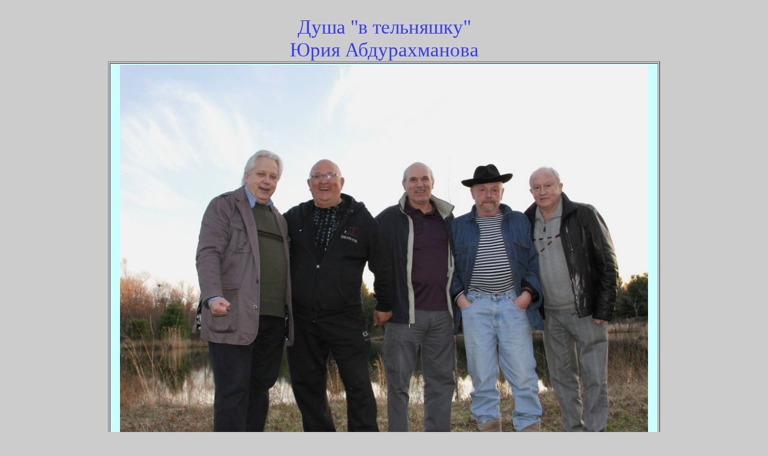

--- FILE ---
content_type: text/html; charset=UTF-8
request_url: https://pevzner.moy.su/Foto/Abdurahmanov/abdurakhmanov_jurij.html
body_size: 3354
content:
<!DOCTYPE html PUBLIC "-//W3C//DTD HTML 4.01//EN" "http://www.w3.org/TR/html4/strict.dtd">
<html><head>
  
  <meta content="text/html; charset=UTF-8" http-equiv="content-type">
  <title>&#1040;&#1073;&#1076;&#1091;&#1088;&#1072;&#1093;&#1084;&#1072;&#1085;&#1086;&#1074; &#1070;&#1088;&#1080;&#1081;</title>

  
</head><body style="color: rgb(0, 0, 0); background-color: rgb(204, 204, 204);" alink="#ee0000" link="#0000ee" vlink="#551a8b">
<br>

<div style="text-align: center; background-color: rgb(204, 204, 204);"><big style="color: rgb(52, 60, 246);"><big><big><big><span style="font-family: Arial Black;">&#1044;&#1091;&#1096;&#1072; "&#1074; &#1090;&#1077;&#1083;&#1100;&#1085;&#1103;ш&#1082;&#1091;" <br>
&#1070;&#1088;&#1080;&#1103; &#1040;&#1073;&#1076;&#1091;&#1088;&#1072;&#1093;&#1084;&#1072;&#1085;&#1086;&#1074;&#1072;</span></big></big></big></big><br>
</div>

<table style="text-align: left; width: 900px; background-color: rgb(204, 204, 204); height: 1233px; margin-left: auto; margin-right: auto;" border="1" cellpadding="2" cellspacing="2">

  <tbody>
    <tr>
      <td style="vertical-align: top; background-color: rgb(204, 255, 255); text-align: center;"><img style="width: 880px; height: 728px;" alt="" src="http://pevzner.moy.su/Foto/Abdurahmanov/Trip12.jpg"><br>
      <br>
      
      <div style="text-align: left;"><span style="font-weight: bold; color: rgb(102, 0, 204);">&#1053;&#1077;
&#1089;&#1080;&#1076;&#1080;&#1090;&#1089;&#1103; &#1085;&#1072;&#1084; &#1074; &#1091;&#1102;&#1090;&#1085;&#1099;&#1093; &#1076;&#1086;&#1084;&#1072;&#1093;, &#1074;&#1080;&#1076;&#1085;&#1086; &#1074;&#1086;&#1083;&#1077;&#1102; &#1077;&#1077; &#1074;&#1077;&#1083;&#1080;&#1095;&#1077;&#1089;&#1090;&#1074;&#1072; &#1057;&#1091;&#1076;&#1100;&#1073;&#1099; &#1085;&#1072;&#1084; &#1087;&#1086;
&#1076;&#1091;&#1096;&#1077; &#1074;&#1099;&#1087;&#1072;&#1083;&#1086; &#1083;&#1077;&#1095;&#1080;&#1090;&#1100;&#1089;&#1103; &#1072;&#1076;&#1088;&#1080;&#1085;&#1072;&#1083;&#1080;&#1085;&#1086;&#1084;...</span><br style="font-weight: bold; color: rgb(102, 0, 204);">
      </div>

      
      <div style="text-align: left;"><span style="font-weight: bold; color: rgb(102, 0, 204);">&#1052;&#1086;&#1081;
&#1076;&#1088;&#1091;&#1075; &#1080;&#1079; &#1059;&#1082;&#1088;&#1072;&#1080;&#1085;&#1099; &#1080; &#1086;&#1076;&#1085;&#1086;&#1074;&#1088;&#1077;&#1084;&#1077;&#1085;&#1085;&#1086; &#1040;&#1076;&#1084;&#1080;&#1085; &#1084;&#1086;&#1077;&#1075;&#1086; &#1089;&#1072;&#1081;&#1090;&#1072; &#1089; &#1078;&#1077;&#1085;&#1086;&#1081; &#1058;&#1072;&#1085;&#1077;&#1095;&#1082;&#1086;&#1081; &#1080;&#1089;&#1082;&#1072;&#1083;
&#1077;&#1075;&#1086; &#1074; &#1040;&#1074;&#1089;&#1090;&#1088;&#1072;&#1083;&#1080;&#1080; &#1080; &#1053;&#1086;&#1074;&#1086;&#1081; &#1047;&#1077;&#1083;&#1072;&#1085;&#1076;&#1080;&#1080;, </span><br>
      <span style="font-weight: bold; color: rgb(102, 0, 204);"></span></div>
      <div style="text-align: left;"><span style="font-weight: bold; color: rgb(102, 0, 204);">
&#1072; &#1084;&#1099; &#1074;&#1086;&#1089;&#1082;&#1088;&#1077;&#1089;&#1085;&#1099;&#1084; &#1072;&#1087;&#1088;&#1077;&#1083;&#1100;&#1089;&#1082;&#1080;&#1084; &#1091;&#1090;&#1088;&#1086;&#1084;
&#1087;&#1086;&#1076;&#1072;&#1083;&#1080;&#1089;&#1100; &#1074; &#1050;&#1072;&#1090;&#1089;&#1082;&#1080;&#1083;&#1100;&#1089;&#1082;&#1080;&#1077; &#1075;&#1086;&#1088;&#1099; &#1085;&#1072; &#1089;&#1074;&#1080;&#1076;&#1072;&#1085;&#1080;&#1077; &#1089; &#1080;&#1079;&#1074;&#1077;&#1089;&#1090;&#1085;&#1099;&#1084; &#1093;&#1091;&#1076;&#1086;&#1078;&#1085;&#1080;&#1082;&#1086;&#1084;,
&#1075;&#1088;&#1072;&#1074;&#1077;&#1088;&#1086;&#1084; &#1080;&#1079;&#1091;&#1084;&#1080;&#1090;&#1077;&#1083;&#1100;&#1085;&#1099;&#1084; &#1087;&#1086; &#1089;&#1090;&#1077;&#1082;&#1083;&#1091;, &#1088;&#1077;&#1089;&#1090;&#1072;&#1074;&#1088;&#1072;&#1090;&#1086;&#1088;&#1086;&#1084; &#1080; &#1082;&#1086;&#1083;&#1083;&#1077;&#1082;&#1094;&#1080;&#1086;&#1085;&#1077;&#1088;&#1086;&#1084;, &#1086;&#1090;&#1094;&#1086;&#1084;
&#1086;&#1095;&#1077;&#1085;&#1100; &#1090;&#1072;&#1083;&#1072;&#1085;&#1090;&#1083;&#1080;&#1074;&#1086;&#1075;&#1086; &#1057;&#1090;&#1072;&#1089;&#1072;, &#1087;&#1080;&#1096;&#1091;&#1097;&#1077;&#1075;&#1086; &#1085;&#1077;&#1087;&#1086;&#1074;&#1090;&#1086;&#1088;&#1080;&#1084;&#1099;&#1077; &#1082;&#1072;&#1088;&#1090;&#1080;&#1085;&#1099;, &#1093;&#1086;&#1079;&#1103;&#1080;&#1085;&#1086;&#1084; &#1084;&#1091;&#1079;&#1077;&#1103;
&#1085;&#1072; &#1073;&#1077;&#1088;&#1077;&#1075;&#1091; &#1086;&#1079;&#1077;&#1088;&#1072; - &#1070;&#1088;&#1080;&#1077;&#1084; &#1040;&#1073;&#1076;&#1091;&#1088;&#1072;&#1093;&#1084;&#1072;&#1085;&#1086;&#1074;&#1099;&#1084;...</span><br>

      </div>
<table style="text-align: left; width: 908px; height: 161px; margin-left: auto; margin-right: auto;" border="1" cellpadding="2" cellspacing="2">
        <tbody>
          <tr>
            <td style="vertical-align: top;"><a href="http://pevzner.moy.su/Foto/Abdurahmanov/Trip13.jpg"><img style="border: 2px solid ; width: 180px; height: 140px;" alt="" src="http://pevzner.moy.su/Foto/Abdurahmanov/Trip13.jpg"></a><br>
            </td>
            <td style="vertical-align: top;"><a href="http://pevzner.moy.su/Foto/Abdurahmanov/Trip07.jpg"><img style="border: 2px solid ; width: 208px; height: 140px;" alt="" src="http://pevzner.moy.su/Foto/Abdurahmanov/Trip07.jpg"></a><br>
            </td>
            <td style="vertical-align: top;"><a href="http://pevzner.moy.su/Foto/Abdurahmanov/Trip08.jpg"><img style="border: 2px solid ; width: 230px; height: 140px;" alt="" src="http://pevzner.moy.su/Foto/Abdurahmanov/Trip08.jpg"></a><br>
            </td>
            <td style="vertical-align: top; text-align: center;"><a href="http://pevzner.moy.su/Foto/Abdurahmanov/Trip09.jpg"><img style="border: 2px solid ; width: 228px; height: 140px;" alt="" src="http://pevzner.moy.su/Foto/Abdurahmanov/Trip09.jpg"></a><br>
            </td>
          </tr>
        </tbody>
      </table>
      <br>
      <div style="text-align: center;">
      <div style="text-align: left;"><span style="font-weight: bold; color: rgb(102, 0, 204);">&#1042;&#1089;&#1090;&#1088;&#1077;&#1095;&#1072;,&#1072; &#1074;&#1077;&#1088;&#1085;&#1077;&#1077;
&#1085;&#1080; &#1085;&#1072; &#1084;&#1080;&#1085;&#1091;&#1090;&#1091; &#1085;&#1077; &#1089;&#1090;&#1086;&#1071;&#1097;&#1077;&#1077; &#1085;&#1072; &#1084;&#1077;&#1089;&#1090;&#1077; &#1063;&#1091;&#1076;&#1086; &#1087;&#1086;&#1079;&#1085;&#1072;&#1085;&#1080;&#1103;, &#1079;&#1072;&#1089;&#1090;&#1086;&#1083;&#1100;&#1077; &#1080; &#1087;&#1077;&#1089;&#1085;&#1080;,
&#1084;&#1072;&#1089;&#1090;&#1077;&#1088;&#1089;&#1082;&#1072;&#1103; </span><span style="font-weight: bold; color: rgb(102, 0, 204);">&#1061;&#1091;&#1076;&#1086;&#1078;&#1085;&#1080;&#1082;&#1072; &#1080;
&#1095;&#1091;&#1074;&#1089;&#1090;&#1074;&#1086; &#1087;&#1088;&#1080;&#1095;&#1072;&#1089;&#1090;&#1080;&#1103; &#1082; &#1042;&#1077;&#1095;&#1085;&#1086;&#1089;&#1090;&#1080; &#1085;&#1077; &#1086;&#1090;&#1093;&#1086;&#1076;&#1080;&#1083;&#1080; &#1086;&#1090; &#1089;&#1090;&#1086;&#1083;&#1072;, &#1072; &#1074;&#1077;&#1088;&#1085;&#1072;&#1103; &#1088;&#1091;&#1082;&#1072;
&#1076;&#1086;&#1082;&#1090;&#1086;&#1088;&#1072; &#1080; &#1076;&#1088;&#1091;&#1075;&#1072; &#1044;&#1078;&#1086;&#1079;&#1077;&#1092;&#1072; &#1050;&#1083;&#1077;&#1081;&#1085;&#1077;&#1088;&#1084;&#1072;&#1085;&#1072; </span><span style="font-weight: bold; color: rgb(102, 0, 204);">&#1073;&#1099;&#1083;&#1072; &#1085;&#1072; &#1091;&#1088;&#1086;&#1074;&#1085;&#1077;
&#1074;&#1099;&#1076;&#1077;&#1088;&#1078;&#1072;&#1085;&#1085;&#1086;&#1075;&#1086; &#1042;&#1080;&#1089;&#1082;&#1080;;</span><br style="font-weight: bold; color: rgb(102, 0, 204);">
      </div>

      
      <div style="text-align: left;"><span style="font-weight: bold; color: rgb(102, 0, 204);">&#1059;&#1076;&#1080;&#1074;&#1080;&#1083;
&#1089;&#1074;&#1086;&#1077;&#1081; &#1089;&#1082;&#1088;&#1086;&#1084;&#1085;&#1086;&#1089;&#1090;&#1100;&#1102; &#1052;&#1080;&#1090;&#1103; &#1041;&#1099;&#1082;&#1086;&#1074;, &#1086;&#1090;&#1082;&#1088;&#1099;&#1074; &#1076;&#1083;&#1103; &#1085;&#1072;&#1089;&nbsp; &#1084;&#1080;&#1088; &#1089;&#1074;&#1086;&#1077;&#1081; &#1087;&#1086;&#1101;&#1079;&#1080;&#1080; -
&#1090;&#1086;&#1085;&#1082;&#1086;&#1081;, &#1087;&#1088;&#1086;&#1085;&#1080;&#1082;&#1085;&#1086;&#1074;&#1077;&#1085;&#1085;&#1086;&#1081; &#1080; &#1095;&#1080;&#1089;&#1090;&#1086;&#1081;,</span> <span style="font-weight: bold; color: rgb(102, 0, 204);">&#1082;&#1072;&#1082; &#1088;&#1086;&#1076;&#1085;&#1080;&#1082;&#1086;&#1074;&#1072;&#1103;
&#1074;&#1086;&#1076;&#1072; &#1074; &#1076;&#1086;&#1084;&#1077; &#1040;&#1073;&#1076;&#1091;&#1088;&#1072;&#1093;&#1084;&#1072;&#1085;&#1086;&#1074;&#1099;&#1093;.</span><br style="font-weight: bold; color: rgb(102, 0, 204);">
      </div>

      
      <div style="text-align: left;"><span style="font-weight: bold; color: rgb(102, 0, 204);">&#1061;&#1091;&#1076;&#1086;&#1078;&#1085;&#1080;&#1082;
&#1085;&#1077; &#1088;&#1072;&#1089;&#1089;&#1090;&#1072;&#1074;&#1072;&#1083;&#1089;&#1103; &#1089;&#1086; &#1089;&#1074;&#1086;&#1077;&#1081; &#1090;&#1077;&#1083;&#1100;&#1085;&#1103;&#1096;&#1082;&#1086;&#1081; &#1080; &#1089;&#1088;&#1072;&#1079;&#1091; &#1073;&#1099;&#1083;&#1086; &#1087;&#1086;&#1085;&#1103;&#1090;&#1085;&#1086; - &#1086;&#1085; &#1054;&#1076;&#1077;&#1089;&#1089;&#1080;&#1090;, &#1072;
&#1076;&#1088;&#1091;&#1075; &#1077;&#1075;&#1086;, &#1057;&#1072;&#1085;&#1103; &#1053;&#1072;&#1079;&#1072;&#1088;&#1077;&#1085;&#1082;&#1086;,</span> <span style="font-weight: bold; color: rgb(102, 0, 204);">&#1082;&#1072;&#1087;&#1080;&#1090;&#1072;&#1085; &#1080;&#1079;&#1074;&#1077;&#1089;&#1090;&#1085;&#1086;&#1075;&#1086;
&#1064;&#1086;&#1090;&#1072; &#1056;&#1091;&#1089;&#1090;&#1072;&#1074;&#1077;&#1083;&#1080;, &#1078;&#1080;&#1074;&#1091;&#1097;&#1080;&#1081; &#1074; &#1052;&#1072;&#1081;&#1072;&#1084;&#1080;, &#1087;&#1086;&#1076;&#1090;&#1074;&#1077;&#1088;&#1076;&#1080;&#1083; &#1101;&#1090;&#1091; &#1085;&#1077;&#1089;&#1084;&#1099;&#1074;&#1072;&#1077;&#1084;&#1091;&#1102; &#1087;&#1088;&#1072;&#1074;&#1076;&#1091;</span>
      <span style="font-weight: bold; color: rgb(102, 0, 204);">&#1074;&#1089;&#1077;&#1081;
&#1089;&#1074;&#1086;&#1077;&#1081; &#1084;&#1086;&#1088;&#1089;&#1082;&#1086;&#1081; &#1078;&#1080;&#1079;&#1085;&#1100;&#1102;.</span><br>

      </div>
</div>
      <br>
      <table style="text-align: left; width: 897px; height: 32px; margin-left: auto; margin-right: auto;" border="1" cellpadding="2" cellspacing="2">
        <tbody>
          <tr>
            <td style="vertical-align: top;"><a href="http://pevzner.moy.su/Foto/Abdurahmanov/Trip01.jpg"><img style="border: 2px solid ; width: 266px; height: 170px;" alt="" src="http://pevzner.moy.su/Foto/Abdurahmanov/Trip01.jpg"></a><br>
            </td>
            <td style="vertical-align: top;"><a href="http://pevzner.moy.su/Foto/Abdurahmanov/Trip17.jpg"><img style="border: 2px solid ; width: 220px; height: 149px;" alt="" src="http://pevzner.moy.su/Foto/Abdurahmanov/Trip17.jpg"></a><br>
            </td>
            <td style="vertical-align: top;"><a href="http://pevzner.moy.su/Foto/Abdurahmanov/Trip161.jpg"><img style="border: 2px solid ; width: 172px; height: 170px;" alt="" src="http://pevzner.moy.su/Foto/Abdurahmanov/Trip161.jpg"></a><br>
            </td>
            <td style="vertical-align: top;"><a href="http://pevzner.moy.su/Foto/Abdurahmanov/Trip04.jpg"><img style="border: 2px solid ; width: 180px; height: 170px;" alt="" src="http://pevzner.moy.su/Foto/Abdurahmanov/Trip04.jpg"></a><br>
            </td>
          </tr>
        </tbody>
      </table><br>
      <div style="text-align: left;"><span style="font-weight: bold; color: rgb(102, 0, 204);">&#1053;&#1077; &#1089;&#1084;&#1086;&#1075;&#1083;&#1072; &#1087;&#1088;&#1086;&#1077;&#1093;&#1072;&#1090;&#1100; &#1084;&#1080;&#1084;&#1086; &#1090;&#1072;&#1082;&#1086;&#1075;&#1086; &#1073;&#1077;&#1079;&#1086;&#1073;&#1088;&#1072;&#1079;&#1080;&#1103; &#1058;&#1072;&#1085;&#1082;-&#1040;, &#1074; &#1076;&#1077;&#1074;&#1080;&#1095;&#1077;&#1089;&#1090;&#1074;&#1077; &#1058;&#1072;&#1090;&#1100;&#1103;&#1085;&#1072; &#1043;&#1072;&#1073;&#1088;&#1080;&#1083;&#1100;&#1103;&#1085;&#1094;.</span> <span style="font-weight: bold; color: rgb(102, 0, 204);">&#1061;&#1091;&#1076;&#1086;&#1078;&#1085;&#1080;&#1094;&#1072; &#1080; &#1084;&#1080;&#1089;&#1090;&#1080;&#1082;,&#1087;&#1088;&#1080;&#1096;&#1077;&#1076;&#1096;&#1072;&#1103; &#1074; &#1084;&#1080;&#1088; &#1089; &#1076;&#1072;&#1083;&#1077;&#1082;&#1086;&#1081; &#1054;&#1081;&#1082;&#1091;&#1084;&#1077;&#1085;&#1099;,&#1089; &#1086;&#1089;&#1090;&#1088;&#1086;&#1074;&#1072; &#1057;&#1072;&#1093;&#1072;&#1083;&#1080;&#1085;,&#1087;&#1086;&#1076;&#1072;&#1088;&#1080;&#1074;&#1096;&#1072;&#1103; &#1063;&#1077;&#1083;&#1086;&#1074;&#1077;&#1082;&#1072;&#1084; "&#1041;&#1077;&#1083;&#1091;&#1102; &#1083;&#1086;&#1096;&#1072;&#1076;&#1100; &#1080;&#1079;&nbsp; </span><span style="font-weight: bold; color: rgb(102, 0, 204);">&#1057;&#1080;&#1073;&#1080;&#1088;&#1080;","&#1055;&#1086;&#1088;&#1090;&#1088;&#1077;&#1090; &#1084;&#1072;&#1083;&#1077;&#1085;&#1100;&#1082;&#1086;&#1081; &#1076;&#1077;&#1074;&#1086;&#1095;&#1082;&#1080;"... &#1080; &#1079;&#1072;&#1085;&#1080;&#1084;&#1072;&#1102;&#1097;&#1072;&#1103; &#1089;&#1074;&#1086;&#1077; &#1076;&#1086;&#1089;&#1090;&#1086;&#1081;&#1085;&#1086;&#1077; &#1084;&#1077;&#1089;&#1090;&#1086; &#1074; &#1082;&#1086;&#1083;&#1083;&#1077;&#1082;&#1094;&#1080;&#1103;&#1093; &#1084;&#1080;&#1088;&#1072; &#1080; &#1091;&#1082;&#1088;&#1072;&#1096;&#1072;&#1102;&#1097;&#1072;&#1103; &#1082;&#1072;&#1090;&#1072;&#1083;&#1086;&#1075;</span>&nbsp; <span style="font-weight: bold; color: rgb(102, 0, 204);">&#1042;&#1083;&#1072;&#1076;&#1080;&#1084;&#1080;&#1088;&#1072; &#1040;&#1085;&#1076;&#1088;&#1077;&#1077;&#1074;&#1072; &#1087;&#1086;&#1076; &#1087;&#1088;&#1086;&#1089;&#1090;&#1099;&#1084; &#1085;&#1072;&#1079;&#1074;&#1072;&#1085;&#1080;&#1077;&#1084; "Art of Inspiration".</span><br style="font-weight: bold; color: rgb(102, 0, 204);">
      </div>
      <span style="font-weight: bold; color: rgb(102, 0, 204);">&#1048;, &#1085;&#1077;&#1089;&#1086;&#1084;&#1085;&#1077;&#1085;&#1085;&#1086;, &#1089;&#1072;&#1084; &#1042;&#1086;&#1083;&#1086;&#1076;&#1103; &#1040;&#1085;&#1076;&#1088;&#1077;&#1077;&#1074; - &#1076;&#1091;&#1096;&#1072; &#1080; &#1083;&#1077;&#1090;&#1086;&#1087;&#1080;&#1089;&#1077;&#1094; &#1085;&#1072;&#1096;&#1080;&#1093; &#1074;&#1089;&#1090;&#1088;&#1077;&#1095;, &#1085;&#1077;&#1091;&#1075;&#1086;&#1084;&#1086;&#1085;&#1085;&#1099;&#1081; &#1087;&#1086;&#1075;&#1086;&#1085;&#1103;&#1083;&#1086; &#1090;&#1074;&#1086;&#1088;&#1095;&#1077;&#1089;&#1082;&#1080;&#1093; &#1085;&#1072;&#1090;&#1091;&#1088;, &#1082;&#1086;&#1080;&#1084;&#1080; &#1084;&#1099; </span><br style="font-weight: bold; color: rgb(102, 0, 204);">
      <div style="text-align: left;"><span style="font-weight: bold; color: rgb(102, 0, 204);">&#1074;&#1089;&#1077; &#1080;&#1084;&#1077;&#1077;&#1084; &#1095;&#1077;&#1089;&#1090;&#1100; &#1073;&#1099;&#1090;&#1100;! </span><br style="font-weight: bold; color: rgb(102, 0, 204);">
      </div>
<br>
      <table style="text-align: left; width: 908px; height: 515px; margin-left: auto; margin-right: auto;" border="1" cellpadding="2" cellspacing="2">
        <tbody>
          <tr>
            <td style="vertical-align: top;"><a href="http://pevzner.moy.su/Foto/Abdurahmanov/Trip06.jpg"><img style="border: 2px solid ; width: 392px; height: 500px;" alt="" src="http://pevzner.moy.su/Foto/Abdurahmanov/Trip06.jpg"></a><br>
            <br>
            </td>
            <td style="vertical-align: top;"><big style="color: rgb(204, 0, 0);"><span style="font-weight: bold;">&#1050;&#1086;&#1075;&#1076;&#1072;
&#1074;&#1089;&#1090;&#1088;&#1077;&#1095;&#1072;&#1077;&#1090; &#1074;&#1072;&#1089; &#1043;&#1080;&#1085;&#1077;&#1096;&#1072;</span><br style="font-weight: bold;">
            <span style="font-weight: bold;">&#1091; &#1074;&#1093;&#1086;&#1076;&#1072; &#1074; &#1079;&#1072;&#1084;&#1086;&#1082; &#1085;&#1072;
&#1050;&#1072;&#1090;&#1089;&#1082;&#1080;&#1083;&#1100;&#1089;&#1082;&#1080;&#1093;,</span><br style="font-weight: bold;">
            <span style="font-weight: bold;">&#1080; &#1089;&#1086;&#1089;&#1077;&#1085; &#1074;&#1077;&#1090;&#1074;&#1103;&#1084;&#1080; &#1079;&#1072;&#1074;&#1077;&#1096;&#1077;&#1085;</span><br style="font-weight: bold;">
            <span style="font-weight: bold;">&#1055;&#1072;&#1088;&#1072;&#1076;&#1085;&#1099;&#1081; &#1074;&#1093;&#1086;&#1076;...</span><br style="font-weight: bold;">
            <span style="font-weight: bold;">&nbsp;&nbsp;&nbsp;&nbsp;&nbsp;&nbsp;&nbsp;&nbsp;
&#1047;&#1076;&#1077;&#1089;&#1100; &#1062;&#1072;&#1088;&#1089;&#1090;&#1074;&#1086; &#1082;&#1080;&#1089;&#1090;&#1080;</span><br style="font-weight: bold;">
            <span style="font-weight: bold;">&#1087;&#1088;&#1072;&#1074;&#1072;&#1084;&#1080; &#1087;&#1086;&#1084;&#1099;&#1089;&#1083;&#1086;&#1074; &#1085;&#1077;&#1090;&#1083;&#1077;&#1085;&#1085;&#1099;&#1093;,</span><br style="font-weight: bold;">
            <span style="font-weight: bold;">&#1085;&#1077; &#1091;&#1089;&#1090;&#1072;&#1074;&#1072;&#1103; &#1091;&#1076;&#1080;&#1074;&#1083;&#1103;&#1090;&#1100;&#1089;&#1103;,</span><br style="font-weight: bold;">
            <span style="font-weight: bold;">&#1087;&#1086;&#1083;&#1086;&#1090;&#1085;&#1072;, &#1074;&#1079;&#1103;&#1090;&#1099;&#1077;&nbsp; &#1080;&#1079;
&#1087;&#1083;&#1077;&#1085;&#1072;,</span><br style="font-weight: bold;">
            <span style="font-weight: bold;">&#1087;&#1086;&#1087;&#1088;&#1086;&#1089;&#1080;&#1090; &#1085;&#1072; &#1076;&#1077;&#1085;&#1077;&#1082; &#1086;&#1089;&#1090;&#1072;&#1090;&#1100;&#1089;&#1103;</span><br style="font-weight: bold;">
            <span style="font-weight: bold;">&nbsp;</span><br style="font-weight: bold;">
            <span style="font-weight: bold;">&#1048; &#1087;&#1086;&#1076; &#1095;&#1072;&#1089;&#1072;&#1084;&#1080; &#1047;&#1086;&#1076;&#1080;&#1072;&#1082;&#1072;,</span><br style="font-weight: bold;">
            <span style="font-weight: bold;">&#1074;&#1085;&#1080;&#1084;&#1072;&#1103; &#1074;&#1077;&#1095;&#1085;&#1086;&#1081; &#1078;&#1072;&#1078;&#1076;&#1077; &#1078;&#1080;&#1079;&#1085;&#1080;,</span><br style="font-weight: bold;">
            <span style="font-weight: bold;">&#1082;&#1072;&#1088;&#1090;&#1080;&#1085;&#1099; &#1087;&#1088;&#1077;&#1076;&#1072;&#1085;&#1085;&#1086;&#1081; &#1089;&#1086;&#1073;&#1072;&#1082;&#1086;&#1081;</span><br style="font-weight: bold;">
            <span style="font-weight: bold;">&#1085;&#1077; &#1086;&#1090;&#1076;&#1077;&#1083;&#1103;&#1102;&#1090;&#1089;&#1103; &#1086;&#1090; &#1084;&#1099;&#1089;&#1083;&#1080;</span><br style="font-weight: bold;">
            <span style="font-weight: bold;">&#1087;&#1088;&#1080;&#1086;&#1073;&#1088;&#1077;&#1090;&#1077;&#1085;&#1085;&#1086;&#1075;&#1086; &#1087;&#1086;&#1082;&#1086;&#1103;,</span><br style="font-weight: bold;">
            <span style="font-weight: bold;">&#1072; &#1074;&#1085;&#1086;&#1074;&#1100; &#1088;&#1086;&#1078;&#1076;&#1072;&#1102;&#1090;&#1089;&#1103; &#1074;
&#1082;&#1072;&#1087;&#1088;&#1080;&#1079;&#1072;&#1093; </span><br style="font-weight: bold;">
            <span style="font-weight: bold;">&#1040;&#1073;&#1076;&#1091;&#1088;&#1072;&#1093;&#1084;&#1072;&#1085;&#1086;&#1074;&#1089;&#1082;&#1086;&#1075;&#1086; &#1082;&#1088;&#1086;&#1103;</span><br style="font-weight: bold;">
            <span style="font-weight: bold;">&#1089; &#1075;&#1083;&#1072;&#1079;&#1072;&#1084;&#1080; &#1074;&#1088;&#1077;&#1084;&#1077;&#1085;&#1085;&#1086;&#1081;
&#1088;&#1077;&#1087;&#1088;&#1080;&#1079;&#1099;&nbsp;</span></big> </td>
            <td style="vertical-align: top;"><a href="http://pevzner.moy.su/Foto/Abdurahmanov/Trip03.jpg"><img style="border: 2px solid ; width: 210px; height: 170px;" alt="" src="http://pevzner.moy.su/Foto/Abdurahmanov/Trip03.jpg"></a><br>
            <a href="http://pevzner.moy.su/Foto/Abdurahmanov/Trip101.jpg"><img style="border: 2px solid ; width: 210px; height: 160px;" alt="" src="http://pevzner.moy.su/Foto/Abdurahmanov/Trip101.jpg"></a><br>
            <a href="http://pevzner.moy.su/Foto/Abdurahmanov/Klejnerman1.jpg"><img style="border: 2px solid ; width: 210px; height: 150px;" alt="" src="http://pevzner.moy.su/Foto/Abdurahmanov/Klejnerman1.jpg"></a> </td>
          </tr>
        </tbody>
      </table>
      <br><div style="text-align: ctnter;"><img src="http://pevzner.moy.su/Foto/Abdurahmanov/yury_abdurakhmanov.jpg" alt=""><br>
      
      <div style="text-align: right;"><span style="font-weight: bold;">&#1053;&#1100;&#1102; &#1049;&#1086;&#1088;&#1082;</span><br style="font-weight: bold;">
      <span style="font-weight: bold;">&#1042;&#1072;&#1083;&#1077;&#1088;&#1080;&#1081; &#1055;&#1077;&#1074;&#1079;&#1085;&#1077;&#1088;</span><br style="font-weight: bold;">
      <span style="font-weight: bold;">23.04.2013 &#1075;. </span><br>
      </div>

      
      </td>
    </tr>
  </tbody>
</table>

<br>

<br>

</body></html>